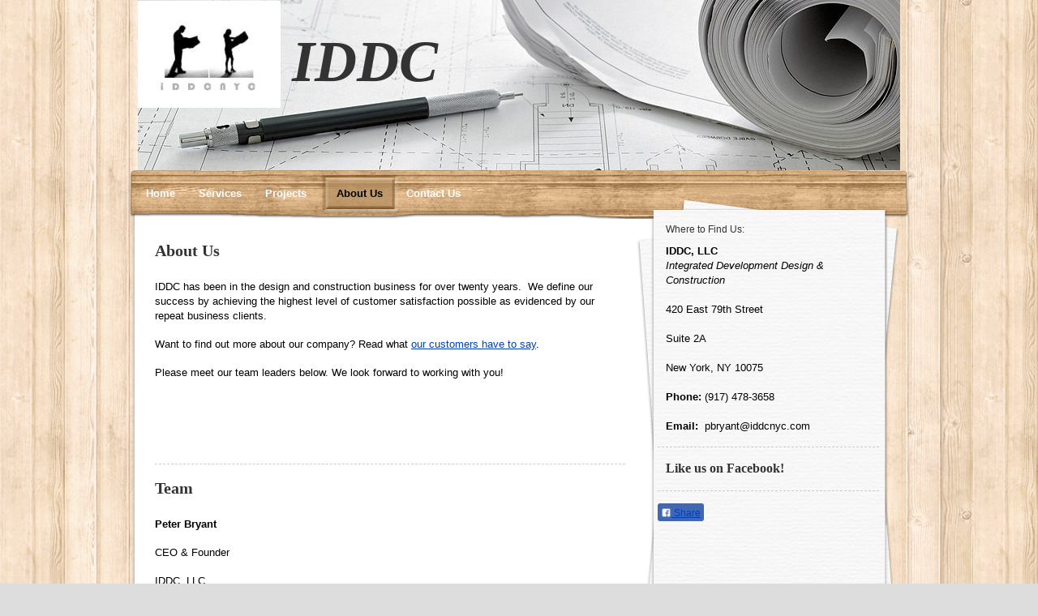

--- FILE ---
content_type: text/css
request_url: https://www.iddcnyc.com/s/style/layout.css?1708016876
body_size: 2056
content:

body
{
 background:#ddd;
 background-image:url(https://www.iddcnyc.com/s/img/back.png);
 background-repeat:repeat;
}

.diyw #wrapper{
 background-image:none;
 background-repeat:no-repeat;
}
.diyw #wrapperShadowLeft{
 display: none;
}
.diyw #wrapperShadowRight{
 display: none;
}
.diyw #navigation{
 background-image:url(https://www.iddcnyc.com/s/img/navigation-back.png);
 background-repeat:repeat;
 padding: 0 10px;
}
.diyw .first{
 background-image:none;
 display:none;
 height:0;
}
.diyw .second{
 background-image:url(https://www.iddcnyc.com/s/img/separatorSecond.png);
 margin-top: -4px;
 display:block;
 height:10px;
}
.diyw .third{
  background-image:url(https://www.iddcnyc.com/s/img/separatorThird.png);
  display:block;
  height:8px;
}
.diyw #header{
 background-repeat:no-repeat;
 height:auto;
 padding-bottom:0;
 padding-top:0;
}
.diyw #content{
 background-image:url(https://www.iddcnyc.com/s/img/main-back.png);
 background-repeat:repeat-y;
 /*margin-top:22px;*/
}
.diyw #mainWrapper{
 background-color:#fff;
 background-image:url(https://www.iddcnyc.com/s/img/sidebarwrapper-back-left.png);
 background-position:right -20px;
 background-repeat:no-repeat;
 margin-left:6px;
 margin-right:-12px;
}
.diyw #mainWrapper .top{
 background-color:#000;
 background-image:none;
 background-repeat:no-repeat;
 display:none;
 height:0;
}
.diyw #mainWrapper .center{
 background-image:none;
 background-repeat:no-repeat;
}
.diyw #mainWrapper .bottom{
 background-color:#000;
 background-image:none;
 background-repeat:no-repeat;
 display:none;
 height:0;
}
.diyw #footerCenterContent{
 padding:20px;
}
.diyw #mainTop{
 background-color:#000;
 background-image:none;
 background-repeat:no-repeat;
 display:none;
 height:0;
}
.diyw #mainBottom{
 background-color:#000;
 background-image:none;
 background-repeat:no-repeat;
 display:none;
 height:0;
}
.diyw #sidebarWrapper{
 background-image:none;
 background-repeat:no-repeat;
 margin:-25px -6px 0 12px;
}
.diyw #sidebarWrapper .top{
 background-image:url(https://www.iddcnyc.com/s/img/sidebarwrapper-back-top.png);
 background-repeat:no-repeat;
 height:25px;
 width:304px;
}
.diyw #sidebarWrapper .center{
 background-image:url(https://www.iddcnyc.com/s/img/sidebarwrapper-back-middle.png);
 background-repeat:no-repeat;
 min-height:560px;
}
.diyw #sidebarWrapper .bottom{
 background-image:url(https://www.iddcnyc.com/s/img/sidebarwrapper-back-bottom.png);
 background-repeat:no-repeat;
 height:49px;
}
.diyw #sidebarWrapper .navigation{
 background-image:none;
 background-repeat:no-repeat;
 padding-bottom:0px;
}
.diyw #sidebarWrapper .content{
 padding-right:37px;
}
.diyw #footer{
 background-image:url(https://www.iddcnyc.com/s/img/footer-back.png);
 background-repeat:no-repeat;
 font-size:14px;
 height:131px;
}
.diyw #footer .top{
 background-image:none;
 background-repeat:no-repeat;
 display:none;
 height:0;
}
.diyw #footer .center{
 background-image:none;
 background-repeat:no-repeat;
 color: #000;
}

.diyw #footer .center, .diyw #footer .center a{
 color: #000;	
}


.diyw #footer .content{
 padding:30px 20px 20px 20px;
}
.diyw #footer .bottom{
 background-image:none;
 background-repeat:no-repeat;
 display:none;
 height:0;
}

body .diyw
{
 color:#000;
 font-family:Verdana, Arial, Helvetica, sans-serif;
 font-size:12px;
}
.diyw p,.diyw td{
 color:#000;
 font-family:Verdana, Arial, Helvetica, sans-serif;
 font-size:12px;
}
.diyw #mainNav1,
.diyw #mainNav2,
.diyw #mainNav3{
 margin-bottom:0;
 margin-top:0;
 padding-bottom:0;
 padding-top:0;
}
.diyw #mainNav1 a,
.diyw #mainNav1 a:link,
.diyw #mainNav1 a:visited{
 background-image:none;
 background-repeat:no-repeat;
 color: #fff;
 font-size:13px;
 font-weight:bold;
 text-decoration:none;
}

.diyw #mainNav1 a span{
 display:block;
 padding:14px 19px 6px 10px;
 height: 26px;
}
.diyw #mainNav1 a.parent,
.diyw #mainNav1 a.parent:hover,
.diyw #mainNav1 a.current,
.diyw #mainNav1 a.current:hover{
 background-image: url(https://www.iddcnyc.com/s/img/navigation-parent-left.png);
 padding-left: 8px;
 background-repeat: no-repeat; 
 color:#000;
}

.diyw #mainNav1 a.parent span,
.diyw #mainNav1 a.current span{
 background-image:url(https://www.iddcnyc.com/s/img/navigation-parent-back.png);
 background-position: top right;
}

.diyw #mainNav1 a:hover,
.diyw #mainNav1 a:active,
.diyw #mainNav1 a:focus{
 background-image:none;
 background-repeat:no-repeat;
 color:#000;
}
.diyw #sidebarWrapper #mainNav2{
 margin-bottom:50px;
}
.diyw #sidebarWrapper #mainNav2 a,
.diyw #sidebarWrapper #mainNav2 a:link,
.diyw #sidebarWrapper #mainNav2 a:visited{
 background-image:none;
 background-repeat:no-repeat;
 color:#333;
 text-decoration:none;
 text-transform:none;
}
.diyw #sidebarWrapper #mainNav2 span{
 font-size:12px;
 padding:10px 20px 10px 25px;
}
.diyw #sidebarWrapper #mainNav2 a.parent, .diyw #sidebarWrapper #mainNav2 a.parent:hover{
 background-image:url(https://www.iddcnyc.com/s/img/sidebar-active-pfeil.png);
 background-position:6px 11px;
 background-repeat:no-repeat;
 color: #000;
 font-weight:bold;
}
.diyw #sidebarWrapper #mainNav2 a.current,
.diyw #sidebarWrapper #mainNav2 a.current:hover{
 background-image:none;
 background-repeat:no-repeat;
 color: #000;
 font-weight:bold;
}
.diyw #sidebarWrapper #mainNav2 a:hover,
.diyw #sidebarWrapper #mainNav2 a:active,
.diyw #sidebarWrapper #mainNav2 a:focus{
 background-image:none;
 background-repeat:no-repeat;
 color: #000;
}
.diyw #sidebarWrapper #mainNav3 a,
.diyw #sidebarWrapper #mainNav3 a:link,
.diyw #sidebarWrapper #mainNav3 a:visited{
 background-image:none;
 background-repeat:no-repeat;
 color:#333;
 text-decoration:none;
 text-transform:none;
}
.diyw #sidebarWrapper #mainNav3 span{
 font-size:10px;
 padding:10px 30px 10px 35px;
}
.diyw #sidebarWrapper #mainNav3 a.current, .diyw #sidebarWrapper #mainNav3 a.current:hover{
 background-image:url(https://www.iddcnyc.com/s/img/arrow-green.png);
 background-position: -25px -25px;
 color: #000;
 font-weight:normal;
 background-repeat: no-repeat;
 background-color: #000;
}
.diyw #sidebarWrapper #mainNav3 a:hover,
.diyw #sidebarWrapper #mainNav3 a:active,
.diyw #sidebarWrapper #mainNav3 a:focus{
 background-image:none;
 color: #000;
}
.diyw a,
.diyw a:link,
.diyw a:visited{
 color:#339900;
 text-decoration:none;
}
.diyw #content .content a, .diyw #content .content a:link, .diyw #content .content a:visited{
 /*color:#339900;*/
 font-weight:normal;
}
.diyw #mainWrapper .content{
 min-height:570px;
 padding: 20px;
 padding-right: 30px;
}

.diyw #mainWrapper .content #content_area .content{
 min-height: 0;
}

.diyw #mainWrapper .content p{
 margin-bottom:17px;
}
.diyw #mainWrapper .content h1, .diyw #mainWrapper .content h2, .diyw #mainWrapper .content h3{
 margin-bottom:12px;
}

.diyw #sidebarWrapper a,
.diyw #sidebarWrapper a:link,
.diyw #sidebarWrapper a:visited{
 /*color:#333;*/
}
.diyw #sidebarWrapper .content,
.diyw #sidebarWrapper .content p ,
.diyw #sidebarWrapper .content td{
/* color:#333;
 font-size:11px;*/
}
.diyw #sidebarWrapper .content{
 background-image:url(https://www.iddcnyc.com/s/img/sidebarwrapper-back-middle-short.png);
 background-position:0px;
 background-repeat:repeat-y;
}
.diyw #sidebarWrapper .content h1, .diyw #sidebarWrapper .content h2, .diyw #sidebarWrapper .content h3, .diyw #sidebarWrapper .content p{
 margin-left:10px;
}
.diyw #sidebarWrapper .content h1{
 color:#333;
 font-family:Verdana, Arial, Helvetica, sans-serif;
 font-size:12px;
 font-weight:normal;
}
.diyw #sidebarWrapper .content h3{
 color:#333;
 font-family:Verdana, Arial, Helvetica, sans-serif;
 font-size:12px;
 font-weight:normal;
}
.diyw #footer{
 color:#462a06;
 margin-top:-20px;
}

.diyw #footer a{
	 color: #fff;
}


body
{
 margin:0;
 padding:0;
}

.diyw img, .diyw a img{
 border:0;
}
.diyw img{
 display:block;
}
.diyw #wrapper{
 position:relative;
 width:960px;
}
.diyw #wrapperShadowLeft,
.diyw #wrapperShadowRight{
 height:100%;
 position:absolute;
 top:0;
 width:16px;
}
.diyw #wrapperShadowLeft{
 left:-16px;
}
.diyw #wrapperShadowRight{
 right:-16px;
}
.diyw .center{
 margin:0 auto;
}
.diyw #header{
 padding-left:0;
 padding-right:0;
 position:relative;
 width:100%;
}
.diyw #header div#emotion-header{
 margin:0 auto;
}
.diyw #navigation{
 position:relative;
 width:940px;
}
.diyw .separator{
 width:100%;
}
.diyw #sidebarWrapper .navigation{
 position:relative;
}
.diyw #mainNav2 a,
.diyw #mainNav2 a:link,
.diyw #mainNav2 a:visited{
 white-space:normal;
 word-wrap:break-word;
}
.diyw #mainNav1,
.diyw #mainNav2,
.diyw #mainNav3{
 list-style:none;
 margin-left:0;
 margin-right:0;
 padding-left:0;
 padding-right:0;
 text-align:left;
 white-space:nowrap;
}
.diyw #mainNav1 a,
.diyw #mainNav2 a,
.diyw #mainNav3 a{
 display:block;
 white-space: normal;
 word-break: break-all;
}
.diyw #mainNav1:after, 
.diyw #mainNav2:after, 
.diyw #mainNav3:after{
 clear:both;
 content:".";
 display:block;
 height:0;
 visibility:hidden;
 zoom:1;
}
.diyw #mainNav1 li, 
.diyw #mainNav2 li{
 float:left;
}
.diyw #mainNav2 li{
 clear:both;
 width:100%;
}
.diyw #mainNav2,
.diyw #mainNav3{
 width:100%;
}
.diyw #mainNav2 a,
.diyw #mainNav3 a{
 max-width:286px;
}
.diyw #mainNav2 span{
 display:block;
}
.diyw #mainWrapper{
 float:left;
 position:relative;
 width:640px;
}
.diyw #mainWrapper .center{
 min-height:400px;
 padding:0;
 width: 100%;
}
.diyw #sidebarWrapper{
 float:left;
 min-height:400px;
 position:relative;
 width:320px;
}
.diyw #sidebarWrapper .top,
.diyw #sidebarWrapper .center,
.diyw #sidebarWrapper .bottom,
.diyw #mainWrapper .top,
.diyw #mainWrapper .bottom,
.diyw #footer,
.diyw #footer .top,
.diyw #footer .center,
.diyw #footer .bottom{
 width:100%;
}
.diyw #footer .center{
 display:block;
}
.diyw #sidebarWrapper .top,
.diyw #sidebarWrapper .center,
.diyw #sidebarWrapper .bottom,
.diyw #mainWrapper .top,
.diyw #mainWrapper .center,
.diyw #mainWrapper .bottom,
.diyw #footer,
.diyw #footer .top,
.diyw #footer .center,
.diyw #footer .bottom{
 float:left;
 position:relative;
}